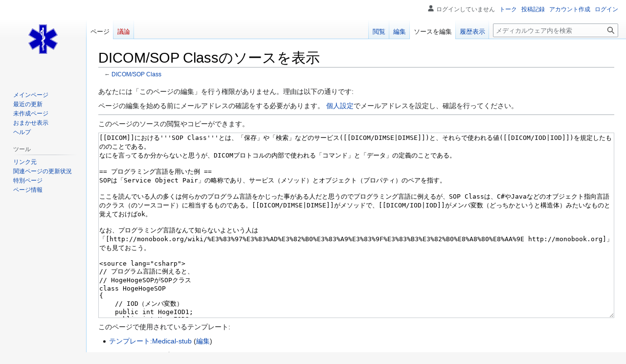

--- FILE ---
content_type: text/html; charset=UTF-8
request_url: https://medicalware.org/w/index.php?title=DICOM/SOP_Class&action=edit
body_size: 7984
content:
<!DOCTYPE html>
<html class="client-nojs" lang="ja" dir="ltr">
<head>
<meta charset="UTF-8"/>
<title>DICOM/SOP Classのソースを表示 - メディカルウェア</title>
<script type="d6163c5f965ae62ef07ad779-text/javascript">document.documentElement.className="client-js";RLCONF={"wgBreakFrames":true,"wgSeparatorTransformTable":["",""],"wgDigitTransformTable":["",""],"wgDefaultDateFormat":"ja","wgMonthNames":["","1月","2月","3月","4月","5月","6月","7月","8月","9月","10月","11月","12月"],"wgRequestId":"407d754357d024db489e0c23","wgCSPNonce":false,"wgCanonicalNamespace":"","wgCanonicalSpecialPageName":false,"wgNamespaceNumber":0,"wgPageName":"DICOM/SOP_Class","wgTitle":"DICOM/SOP Class","wgCurRevisionId":3717,"wgRevisionId":0,"wgArticleId":1659,"wgIsArticle":false,"wgIsRedirect":false,"wgAction":"edit","wgUserName":null,"wgUserGroups":["*"],"wgCategories":[],"wgPageContentLanguage":"ja","wgPageContentModel":"wikitext","wgRelevantPageName":"DICOM/SOP_Class","wgRelevantArticleId":1659,"wgIsProbablyEditable":true,"wgRelevantPageIsProbablyEditable":true,"wgRestrictionEdit":[],"wgRestrictionMove":[],"wgVisualEditor":{"pageLanguageCode":"ja","pageLanguageDir":"ltr","pageVariantFallbacks":"ja"},
"wgVector2022PreviewPages":[],"wgMediaViewerOnClick":true,"wgMediaViewerEnabledByDefault":true,"wgEditSubmitButtonLabelPublish":false};RLSTATE={"site.styles":"ready","user.styles":"ready","user":"ready","user.options":"loading","skins.vector.styles.legacy":"ready","jquery.tablesorter.styles":"ready","ext.visualEditor.desktopArticleTarget.noscript":"ready"};RLPAGEMODULES=["mediawiki.action.edit.collapsibleFooter","site","mediawiki.page.ready","jquery.tablesorter","skins.vector.legacy.js","ext.visualEditor.desktopArticleTarget.init","ext.visualEditor.targetLoader"];</script>
<script type="d6163c5f965ae62ef07ad779-text/javascript">(RLQ=window.RLQ||[]).push(function(){mw.loader.implement("user.options@12s5i",function($,jQuery,require,module){mw.user.tokens.set({"patrolToken":"+\\","watchToken":"+\\","csrfToken":"+\\"});});});</script>
<link rel="stylesheet" href="/w/load.php?lang=ja&amp;modules=ext.visualEditor.desktopArticleTarget.noscript%7Cjquery.tablesorter.styles%7Cskins.vector.styles.legacy&amp;only=styles&amp;skin=vector"/>
<script async="" src="/w/load.php?lang=ja&amp;modules=startup&amp;only=scripts&amp;raw=1&amp;skin=vector" type="d6163c5f965ae62ef07ad779-text/javascript"></script>
<meta name="ResourceLoaderDynamicStyles" content=""/>
<link rel="stylesheet" href="/w/load.php?lang=ja&amp;modules=site.styles&amp;only=styles&amp;skin=vector"/>
<meta name="generator" content="MediaWiki 1.39.0"/>
<meta name="robots" content="noindex,nofollow"/>
<meta name="format-detection" content="telephone=no"/>
<meta name="viewport" content="width=1000"/>
<link rel="alternate" type="application/x-wiki" title="編集" href="/w/index.php?title=DICOM/SOP_Class&amp;action=edit"/>
<link rel="apple-touch-icon" href="/w150px.png"/>
<link rel="icon" href="/favicon.ico"/>
<link rel="search" type="application/opensearchdescription+xml" href="/w/opensearch_desc.php" title="メディカルウェア (ja)"/>
<link rel="EditURI" type="application/rsd+xml" href="https://medicalware.org/w/api.php?action=rsd"/>
<link rel="alternate" type="application/atom+xml" title="メディカルウェアのAtomフィード" href="/w/index.php?title=%E7%89%B9%E5%88%A5:%E6%9C%80%E8%BF%91%E3%81%AE%E6%9B%B4%E6%96%B0&amp;feed=atom"/>
<!-- Global site tag (gtag.js) - Google Analytics -->
<script async src="https://www.googletagmanager.com/gtag/js?id=UA-21668203-1" type="d6163c5f965ae62ef07ad779-text/javascript"></script>
<script type="d6163c5f965ae62ef07ad779-text/javascript">
window.dataLayer = window.dataLayer || [];
function gtag(){dataLayer.push(arguments);}
gtag('js', new Date());
gtag('config', 'UA-21668203-1');
</script><script async src="//pagead2.googlesyndication.com/pagead/js/adsbygoogle.js" type="d6163c5f965ae62ef07ad779-text/javascript"></script>
<script type="d6163c5f965ae62ef07ad779-text/javascript">
(adsbygoogle = window.adsbygoogle || []).push({google_ad_client: 'ca-pub-0244177138252639',enable_page_level_ads: true});
</script></head>

<body class="mediawiki ltr sitedir-ltr mw-hide-empty-elt ns-0 ns-subject mw-editable page-DICOM_SOP_Class rootpage-DICOM_SOP_Class skin-vector action-edit skin-vector-legacy vector-feature-language-in-header-enabled vector-feature-language-in-main-page-header-disabled vector-feature-language-alert-in-sidebar-disabled vector-feature-sticky-header-disabled vector-feature-sticky-header-edit-disabled vector-feature-table-of-contents-disabled vector-feature-visual-enhancement-next-disabled"><div id="mw-page-base" class="noprint"></div>
<div id="mw-head-base" class="noprint"></div>
<div id="content" class="mw-body" role="main">
	<a id="top"></a>
	<div id="siteNotice"></div>
	<div class="mw-indicators">
	</div>
	<h1 id="firstHeading" class="firstHeading mw-first-heading">DICOM/SOP Classのソースを表示</h1>
	<div id="bodyContent" class="vector-body">
		
		<div id="contentSub">← <a href="/wiki/DICOM/SOP_Class" title="DICOM/SOP Class">DICOM/SOP Class</a></div>
		<div id="contentSub2"></div>
		
		<div id="jump-to-nav"></div>
		<a class="mw-jump-link" href="#mw-head">ナビゲーションに移動</a>
		<a class="mw-jump-link" href="#searchInput">検索に移動</a>
		<div id="mw-content-text" class="mw-body-content"><p>あなたには「このページの編集」を行う権限がありません。理由は以下の通りです:
</p>
<div class="permissions-errors">
<p>ページの編集を始める前にメールアドレスの確認をする必要があります。
<a href="/wiki/%E7%89%B9%E5%88%A5:%E5%80%8B%E4%BA%BA%E8%A8%AD%E5%AE%9A" title="特別:個人設定">個人設定</a>でメールアドレスを設定し、確認を行ってください。
</p>
</div><hr />
<p>このページのソースの閲覧やコピーができます。
</p><textarea readonly="" accesskey="," id="wpTextbox1" cols="80" rows="25" style="" class="mw-editfont-monospace" lang="ja" dir="ltr" name="wpTextbox1">[[DICOM]]における'''SOP Class'''とは、「保存」や「検索」などのサービス([[DICOM/DIMSE|DIMSE]])と、それらで使われる値([[DICOM/IOD|IOD]])を規定したもののことである。
なにを言ってるか分からないと思うが、DICOMプロトコルの内部で使われる「コマンド」と「データ」の定義のことである。

== プログラミング言語を用いた例 ==
SOPは「Service Object Pair」の略称であり、サービス（メソッド）とオブジェクト（プロパティ）のペアを指す。

ここを読んでいる人の多くは何らかのプログラム言語をかじった事がある人だと思うのでプログラミング言語に例えるが、SOP Classは、C#やJavaなどのオブジェクト指向言語のクラス（のソースコード）に相当するものである。[[DICOM/DIMSE|DIMSE]]がメソッドで、[[DICOM/IOD|IOD]]がメンバ変数（どっちかというと構造体）みたいなものと覚えておけばok。

なお、プログラミング言語なんて知らないよという人は「[http://monobook.org/wiki/%E3%83%97%E3%83%AD%E3%82%B0%E3%83%A9%E3%83%9F%E3%83%B3%E3%82%B0%E8%A8%80%E8%AA%9E http://monobook.org]」でも見ておこう。

&lt;source lang="csharp">
// プログラム言語に例えると、
// HogeHogeSOPがSOPクラス
class HogeHogeSOP 
{
    // IOD（メンバ変数）
    public int HogeIOD1;
    public int HageIOD2;

    // サービス（メソッド）
    public void HogeDIMSE()
    {
    }
}
&lt;/source>


SOP Classに基づいて実際に生成したデータを「[[DICOM/SOP Instance|SOP Instance]]」という。

&lt;source lang="csharp">
// プログラム言語に例えると、
class Program 
{
    public static void Main() 
    {
        // newして出来た「hage」がSOPインスタンス
        var hage = new HogeHogeSOP();
    }
}
&lt;/source>


SOP Classを1つ以上使って実際に使えるサービス（機能化）したものを[[DICOM/Service Class|Service Class]]という。こちらも同様にプログラミング言語に例えると、いくつかのクラスを組み合わせて使えるプログラム化したもののことである。

== 主なSOP Class ==
DICOMにおけるSOP Classの定義はいっぱいある。
そのうち主要な物を列挙しておく。

それぞれのSOPクラスには名前およびUIDが割り当てられている。
プログラムの内部的にはUIDが使われるが、デバッグなどは名前を使うと捗る。

{| class="wikitable sortable"
|-
! SOP Class Name
! SOP Class UID
! このSOPクラスを使っている&lt;br/>主な[[サービスクラス]]
|-
| Verification SOP Class
| 1.2.840.10008.1.1
| [[Verification Service Class]]
|-
| Computed Radiography Image Storage
| 1.2.840.10008.5.1.4.1.1.1
| 
|-
| CT Image Storage
| 1.2.840.10008.5.1.4.1.1.2
| 
|-
| Enhanced CT Image Storage
| 1.2.840.10008.5.1.4.1.1.2.1
| 
|-
| MR Image Storage
| 1.2.840.10008.5.1.4.1.1.4
| 
|-
| Enhanced MR Image Storage
| 1.2.840.10008.5.1.4.1.1.4.1
| 
|-
| Nuclear Medicine Image Storage
| 1.2.840.10008.5.1.4.1.1.20
| 
|-
| Retired Nuclear Medicine Image Storage
| 1.2.840.10008.5.1.4.1.1.5
| 
|-
| Ultrasound Image Storage
| 1.2.840.10008.5.1.4.1.1.6.1
| 
|-
| Ultrasound MultiFrame Image Storage
| 1.2.840.10008.5.1.4.1.1.3.1
| 
|-
| Retired Ultrasound MultiFrame Image Storage
| 1.2.840.10008.5.1.4.1.1.3
| 
|-
| Secondary Capture Image Storage
| 1.2.840.10008.5.1.4.1.1.7
| 
|-
| Multi-frame Grayscale Byte Secondary Capture Image Storage
| 1.2.840.10008.5.1.4.1.1.7.2
| 
|-
| Multi-frame Grayscale Word Secondary Capture Image Storage
| 1.2.840.10008.5.1.4.1.1.7.3
| 
|-
| Multi-frame True Color Secondary Capture Image Storage
| 1.2.840.10008.5.1.4.1.1.7.4
| 
|-
| X-Ray Angiographic Image Storage
| 1.2.840.10008.5.1.4.1.1.12.1
| 
|-
| Enhanced XA Image Storage
| 1.2.840.10008.5.1.4.1.1.12.1.1
| 
|-
| X-Ray Radiofluoroscopic Image Storage
| 1.2.840.10008.5.1.4.1.1.12.2
| 
|-
| Retired X-Ray Angiographic Bi-Plane Image Storage
| 1.2.840.10008.5.1.4.1.1.12.3
| 
|-
| RT Image Storage
| 1.2.840.10008.5.1.4.1.1.481.1
| 
|-
| Digital X-Ray Image Storage - For Presentation
| 1.2.840.10008.5.1.4.1.1.1.1
| 
|-
| Digital X-Ray Image Storage - For Processing
| 1.2.840.10008.5.1.4.1.1.1.1.1
| 
|-
| Digital Mammography Image Storage - For Presentation
| 1.2.840.10008.5.1.4.1.1.1.2
| 
|-
| Digital Mammography Image Storage - For Processing
| 1.2.840.10008.5.1.4.1.1.1.2.1
| 
|-
| Digital Intra Oral X-Ray Image Storage - For Presentation
| 1.2.840.10008.5.1.4.1.1.1.3
| 
|-
| Digital Intra Oral X-Ray Image Storage - For Processing
| 1.2.840.10008.5.1.4.1.1.1.3.1
| 
|-
| Segmentation Storage
| 1.2.840.10008.5.1.4.1.1.66.4
| 
|-
| VL Endoscopic Image Storage
| 1.2.840.10008.5.1.4.1.1.77.1.1
| 
|-
| VL Photographic Image Storage
| 1.2.840.10008.5.1.4.1.1.77.1.4
| 
|-
| VL Microscopic Image Storage
| 1.2.840.10008.5.1.4.1.1.77.1.2
| 
|-
| VL Slide Coordinates Microscopic Image Storage
| 1.2.840.10008.5.1.4.1.1.77.1.3
| 
|-
| Ophthalmic Photography 8-Bit Image Storage
| 1.2.840.10008.5.1.4.1.1.77.1.5.1
| 
|-
| Ophthalmic Photography 16-Bit Image Storage
| 1.2.840.10008.5.1.4.1.1.77.1.5.2
| 
|-
| Positron Emission Tomography Image Storage
| 1.2.840.10008.5.1.4.1.1.128
| 
|-
| Hard Copy Grayscale Image Storage
| 1.2.840.10008.5.1.1.30
| 
|-
| Hard Copy Color Image Storage
| 1.2.840.10008.5.1.1.29
| 
|-
| Encapsulated PDF Storage
| 1.2.840.10008.5.1.4.1.1.104.1
| 
|-
| Storage Commitment Push Model
| 1.2.840.10008.1.20.1
| 
|-
| Patient Root Query/Retrieve Information Model - FIND
| 1.2.840.10008.5.1.4.1.2.1.1
| 
|-
| Patient Root Query/Retrieve Information Model - MOVE
| 1.2.840.10008.5.1.4.1.2.1.2
| 
|-
| Patient Root Query/Retrieve Information Model - GET
| 1.2.840.10008.5.1.4.1.2.1.3
| 
|-
| Study Root Query/Retrieve Information Model - FIND
| 1.2.840.10008.5.1.4.1.2.2.1
| 
|-
| Study Root Query/Retrieve Information Model - MOVE
| 1.2.840.10008.5.1.4.1.2.2.2
| 
|-
| Study Root Query/Retrieve Information Model - GET
| 1.2.840.10008.5.1.4.1.2.2.3
| 
|-
| Patient/Study Only Query/Retrieve Information Model - FIND
| 1.2.840.10008.5.1.4.1.2.3.1
| 
|-
| Patient/Study Only Query/Retrieve Information Model - MOVE
| 1.2.840.10008.5.1.4.1.2.3.2
| 
|-
| Patient/Study Only Query/Retrieve Information Model - GET
| 1.2.840.10008.5.1.4.1.2.3.3
| 
|-
| Hanging Protocol Storage
| 1.2.840.10008.5.1.4.38.1
| 
|-
| Hanging Protocol Information Model - FIND
| 1.2.840.10008.5.1.4.38.2
| 
|-
| Hanging Protocol Information Model - MOVE
| 1.2.840.10008.5.1.4.38.3
| 
|-
| Modality Worklist Information Model - FIND
| 1.2.840.10008.5.1.4.31
| 
|-
| General Purpose Information Model - FIND
| 1.2.840.10008.5.1.4.32.1
| 
|-
| Enhanced US Volume Storage
| 1.2.840.10008.5.1.4.1.1.6.2
|-
| Arterial Pulse Waveform Storage
| 1.2.840.10008.5.1.4.1.1.9.5.1
|-
| Respiratory Waveform Storage
| 1.2.840.10008.5.1.4.1.1.9.6.1
|-
| General Audio Waveform Storage
| 1.2.840.10008.5.1.4.1.1.9.4.2
| 
|}

== 関連項目 ==
* [[DICOM/SOP]]
* [[DICOM/SOP Instance]]
* [[DICOM/Service Class]]

{{DEFAULTSORT:SOP Class}}
[[Category:DICOM]]

{{medical-stub}}
</textarea><div class="templatesUsed"><div class="mw-templatesUsedExplanation"><p>このページで使用されているテンプレート:
</p></div><ul>
<li><a href="/wiki/%E3%83%86%E3%83%B3%E3%83%97%E3%83%AC%E3%83%BC%E3%83%88:Medical-stub" title="テンプレート:Medical-stub">テンプレート:Medical-stub</a> (<a href="/w/index.php?title=%E3%83%86%E3%83%B3%E3%83%97%E3%83%AC%E3%83%BC%E3%83%88:Medical-stub&amp;action=edit" title="テンプレート:Medical-stub">編集</a>) </li></ul></div><p id="mw-returnto"><a href="/wiki/DICOM/SOP_Class" title="DICOM/SOP Class">DICOM/SOP Class</a> に戻る。</p>

<div class="printfooter" data-nosnippet="">「<a dir="ltr" href="https://medicalware.org/wiki/DICOM/SOP_Class">https://medicalware.org/wiki/DICOM/SOP_Class</a>」から取得</div></div>
		<div id="catlinks" class="catlinks catlinks-allhidden" data-mw="interface"></div>
	</div>
</div>

<div id="mw-navigation">
	<h2>案内メニュー</h2>
	<div id="mw-head">
		

<nav id="p-personal" class="vector-menu mw-portlet mw-portlet-personal vector-user-menu-legacy" aria-labelledby="p-personal-label" role="navigation"  >
	<h3
		id="p-personal-label"
		
		class="vector-menu-heading "
	>
		<span class="vector-menu-heading-label">個人用ツール</span>
	</h3>
	<div class="vector-menu-content">
		
		<ul class="vector-menu-content-list"><li id="pt-anonuserpage" class="mw-list-item"><span title="自分が編集しているIPアドレスの利用者ページ">ログインしていません</span></li><li id="pt-anontalk" class="mw-list-item"><a href="/wiki/%E7%89%B9%E5%88%A5:%E3%83%88%E3%83%BC%E3%82%AF%E3%83%9A%E3%83%BC%E3%82%B8" title="このIPアドレスからなされた編集についての議論 [n]" accesskey="n"><span>トーク</span></a></li><li id="pt-anoncontribs" class="mw-list-item"><a href="/wiki/%E7%89%B9%E5%88%A5:%E8%87%AA%E5%88%86%E3%81%AE%E6%8A%95%E7%A8%BF%E8%A8%98%E9%8C%B2" title="このIPアドレスからなされた編集の一覧 [y]" accesskey="y"><span>投稿記録</span></a></li><li id="pt-createaccount" class="mw-list-item"><a href="/w/index.php?title=%E7%89%B9%E5%88%A5:%E3%82%A2%E3%82%AB%E3%82%A6%E3%83%B3%E3%83%88%E4%BD%9C%E6%88%90&amp;returnto=DICOM%2FSOP+Class&amp;returntoquery=action%3Dedit" title="アカウントを作成してログインすることをお勧めしますが、必須ではありません"><span>アカウント作成</span></a></li><li id="pt-login" class="mw-list-item"><a href="/w/index.php?title=%E7%89%B9%E5%88%A5:%E3%83%AD%E3%82%B0%E3%82%A4%E3%83%B3&amp;returnto=DICOM%2FSOP+Class&amp;returntoquery=action%3Dedit" title="ログインすることを推奨します。ただし、必須ではありません。 [o]" accesskey="o"><span>ログイン</span></a></li></ul>
		
	</div>
</nav>

		<div id="left-navigation">
			

<nav id="p-namespaces" class="vector-menu mw-portlet mw-portlet-namespaces vector-menu-tabs vector-menu-tabs-legacy" aria-labelledby="p-namespaces-label" role="navigation"  >
	<h3
		id="p-namespaces-label"
		
		class="vector-menu-heading "
	>
		<span class="vector-menu-heading-label">名前空間</span>
	</h3>
	<div class="vector-menu-content">
		
		<ul class="vector-menu-content-list"><li id="ca-nstab-main" class="selected mw-list-item"><a href="/wiki/DICOM/SOP_Class" title="本文を閲覧 [c]" accesskey="c"><span>ページ</span></a></li><li id="ca-talk" class="new mw-list-item"><a href="/w/index.php?title=%E3%83%88%E3%83%BC%E3%82%AF:DICOM/SOP_Class&amp;action=edit&amp;redlink=1" rel="discussion" title="本文ページについての議論 (存在しないページ) [t]" accesskey="t"><span>議論</span></a></li></ul>
		
	</div>
</nav>

			

<nav id="p-variants" class="vector-menu mw-portlet mw-portlet-variants emptyPortlet vector-menu-dropdown" aria-labelledby="p-variants-label" role="navigation"  >
	<input type="checkbox"
		id="p-variants-checkbox"
		role="button"
		aria-haspopup="true"
		data-event-name="ui.dropdown-p-variants"
		class="vector-menu-checkbox"
		aria-labelledby="p-variants-label"
	/>
	<label
		id="p-variants-label"
		 aria-label="別の言語に切り替える"
		class="vector-menu-heading "
	>
		<span class="vector-menu-heading-label">日本語</span>
	</label>
	<div class="vector-menu-content">
		
		<ul class="vector-menu-content-list"></ul>
		
	</div>
</nav>

		</div>
		<div id="right-navigation">
			

<nav id="p-views" class="vector-menu mw-portlet mw-portlet-views vector-menu-tabs vector-menu-tabs-legacy" aria-labelledby="p-views-label" role="navigation"  >
	<h3
		id="p-views-label"
		
		class="vector-menu-heading "
	>
		<span class="vector-menu-heading-label">表示</span>
	</h3>
	<div class="vector-menu-content">
		
		<ul class="vector-menu-content-list"><li id="ca-view" class="mw-list-item"><a href="/wiki/DICOM/SOP_Class"><span>閲覧</span></a></li><li id="ca-ve-edit" class="mw-list-item"><a href="/w/index.php?title=DICOM/SOP_Class&amp;veaction=edit" title="このページを編集 [v]" accesskey="v"><span>編集</span></a></li><li id="ca-edit" class="selected collapsible mw-list-item"><a href="/w/index.php?title=DICOM/SOP_Class&amp;action=edit" title="このページを編集"><span>ソースを編集</span></a></li><li id="ca-history" class="mw-list-item"><a href="/w/index.php?title=DICOM/SOP_Class&amp;action=history" title="このページの過去の版 [h]" accesskey="h"><span>履歴表示</span></a></li></ul>
		
	</div>
</nav>

			

<nav id="p-cactions" class="vector-menu mw-portlet mw-portlet-cactions emptyPortlet vector-menu-dropdown" aria-labelledby="p-cactions-label" role="navigation"  title="その他の操作" >
	<input type="checkbox"
		id="p-cactions-checkbox"
		role="button"
		aria-haspopup="true"
		data-event-name="ui.dropdown-p-cactions"
		class="vector-menu-checkbox"
		aria-labelledby="p-cactions-label"
	/>
	<label
		id="p-cactions-label"
		
		class="vector-menu-heading "
	>
		<span class="vector-menu-heading-label">その他</span>
	</label>
	<div class="vector-menu-content">
		
		<ul class="vector-menu-content-list"></ul>
		
	</div>
</nav>

			
<div id="p-search" role="search" class="vector-search-box-vue  vector-search-box-show-thumbnail vector-search-box-auto-expand-width vector-search-box">
	<div>
			<h3 >
				<label for="searchInput">検索</label>
			</h3>
		<form action="/w/index.php" id="searchform"
			class="vector-search-box-form">
			<div id="simpleSearch"
				class="vector-search-box-inner"
				 data-search-loc="header-navigation">
				<input class="vector-search-box-input"
					 type="search" name="search" placeholder="メディカルウェア内を検索" aria-label="メディカルウェア内を検索" autocapitalize="sentences" title="メディカルウェア内を検索 [f]" accesskey="f" id="searchInput"
				>
				<input type="hidden" name="title" value="特別:検索">
				<input id="mw-searchButton"
					 class="searchButton mw-fallbackSearchButton" type="submit" name="fulltext" title="この文字列が含まれるページを探す" value="検索">
				<input id="searchButton"
					 class="searchButton" type="submit" name="go" title="厳密に一致する名前のページが存在すれば、そのページへ移動する" value="表示">
			</div>
		</form>
	</div>
</div>

		</div>
	</div>
	

<div id="mw-panel">
	<div id="p-logo" role="banner">
		<a class="mw-wiki-logo" href="/wiki/%E3%83%A1%E3%82%A4%E3%83%B3%E3%83%9A%E3%83%BC%E3%82%B8"
			title="メインページに移動する"></a>
	</div>
	

<nav id="p-navigation" class="vector-menu mw-portlet mw-portlet-navigation vector-menu-portal portal" aria-labelledby="p-navigation-label" role="navigation"  >
	<h3
		id="p-navigation-label"
		
		class="vector-menu-heading "
	>
		<span class="vector-menu-heading-label">案内</span>
	</h3>
	<div class="vector-menu-content">
		
		<ul class="vector-menu-content-list"><li id="n-mainpage-description" class="mw-list-item"><a href="/wiki/%E3%83%A1%E3%82%A4%E3%83%B3%E3%83%9A%E3%83%BC%E3%82%B8" title="メインページに移動する [z]" accesskey="z"><span>メインページ</span></a></li><li id="n-recentchanges" class="mw-list-item"><a href="/wiki/%E7%89%B9%E5%88%A5:%E6%9C%80%E8%BF%91%E3%81%AE%E6%9B%B4%E6%96%B0" title="このウィキにおける最近の更新の一覧 [r]" accesskey="r"><span>最近の更新</span></a></li><li id="n-未作成ページ" class="mw-list-item"><a href="https://medicalware.org/wiki/%E7%89%B9%E5%88%A5:%E5%AD%98%E5%9C%A8%E3%81%97%E3%81%AA%E3%81%84%E3%83%9A%E3%83%BC%E3%82%B8%E3%81%B8%E3%81%AE%E3%83%AA%E3%83%B3%E3%82%AF" rel="nofollow"><span>未作成ページ</span></a></li><li id="n-randompage" class="mw-list-item"><a href="/wiki/%E7%89%B9%E5%88%A5:%E3%81%8A%E3%81%BE%E3%81%8B%E3%81%9B%E8%A1%A8%E7%A4%BA" title="無作為に選択されたページを読み込む [x]" accesskey="x"><span>おまかせ表示</span></a></li><li id="n-help" class="mw-list-item"><a href="https://www.mediawiki.org/wiki/Special:MyLanguage/Help:Contents" title="情報を得る場所"><span>ヘルプ</span></a></li></ul>
		
	</div>
</nav>

	

<nav id="p-tb" class="vector-menu mw-portlet mw-portlet-tb vector-menu-portal portal" aria-labelledby="p-tb-label" role="navigation"  >
	<h3
		id="p-tb-label"
		
		class="vector-menu-heading "
	>
		<span class="vector-menu-heading-label">ツール</span>
	</h3>
	<div class="vector-menu-content">
		
		<ul class="vector-menu-content-list"><li id="t-whatlinkshere" class="mw-list-item"><a href="/wiki/%E7%89%B9%E5%88%A5:%E3%83%AA%E3%83%B3%E3%82%AF%E5%85%83/DICOM/SOP_Class" title="ここにリンクしている全ウィキページの一覧 [j]" accesskey="j"><span>リンク元</span></a></li><li id="t-recentchangeslinked" class="mw-list-item"><a href="/wiki/%E7%89%B9%E5%88%A5:%E9%96%A2%E9%80%A3%E3%83%9A%E3%83%BC%E3%82%B8%E3%81%AE%E6%9B%B4%E6%96%B0%E7%8A%B6%E6%B3%81/DICOM/SOP_Class" rel="nofollow" title="このページからリンクしているページの最近の更新 [k]" accesskey="k"><span>関連ページの更新状況</span></a></li><li id="t-specialpages" class="mw-list-item"><a href="/wiki/%E7%89%B9%E5%88%A5:%E7%89%B9%E5%88%A5%E3%83%9A%E3%83%BC%E3%82%B8%E4%B8%80%E8%A6%A7" title="特別ページの一覧 [q]" accesskey="q"><span>特別ページ</span></a></li><li id="t-info" class="mw-list-item"><a href="/w/index.php?title=DICOM/SOP_Class&amp;action=info" title="このページについての詳細情報"><span>ページ情報</span></a></li></ul>
		
	</div>
</nav>

	
</div>

</div>

<footer id="footer" class="mw-footer" role="contentinfo" >
	<ul id="footer-info">
</ul>

	<ul id="footer-places">
	<li id="footer-places-privacy"><a href="/wiki/Medicalware:%E3%83%97%E3%83%A9%E3%82%A4%E3%83%90%E3%82%B7%E3%83%BC%E3%83%BB%E3%83%9D%E3%83%AA%E3%82%B7%E3%83%BC">プライバシー・ポリシー</a></li>
	<li id="footer-places-about"><a href="/wiki/Medicalware:%E3%83%A1%E3%83%87%E3%82%A3%E3%82%AB%E3%83%AB%E3%82%A6%E3%82%A7%E3%82%A2%E3%81%AB%E3%81%A4%E3%81%84%E3%81%A6">メディカルウェアについて</a></li>
	<li id="footer-places-disclaimer"><a href="/wiki/Medicalware:%E5%85%8D%E8%B2%AC%E4%BA%8B%E9%A0%85">免責事項</a></li>
</ul>

	<ul id="footer-icons" class="noprint">
	<li id="footer-poweredbyico"><a href="https://www.mediawiki.org/"><img src="/w/resources/assets/poweredby_mediawiki_88x31.png" alt="Powered by MediaWiki" srcset="/w/resources/assets/poweredby_mediawiki_132x47.png 1.5x, /w/resources/assets/poweredby_mediawiki_176x62.png 2x" width="88" height="31" loading="lazy"/></a></li>
</ul>

</footer>

<script type="d6163c5f965ae62ef07ad779-text/javascript">(RLQ=window.RLQ||[]).push(function(){mw.config.set({"wgPageParseReport":{"limitreport":{"cputime":"0.005","walltime":"0.006","ppvisitednodes":{"value":4,"limit":1000000},"postexpandincludesize":{"value":6,"limit":2097152},"templateargumentsize":{"value":0,"limit":2097152},"expansiondepth":{"value":2,"limit":100},"expensivefunctioncount":{"value":0,"limit":100},"unstrip-depth":{"value":0,"limit":20},"unstrip-size":{"value":0,"limit":5000000},"timingprofile":["100.00%    0.000      1 -total"]},"cachereport":{"timestamp":"20260119012615","ttl":86400,"transientcontent":false}}});mw.config.set({"wgBackendResponseTime":262});});</script>
<script src="/cdn-cgi/scripts/7d0fa10a/cloudflare-static/rocket-loader.min.js" data-cf-settings="d6163c5f965ae62ef07ad779-|49" defer></script><script defer src="https://static.cloudflareinsights.com/beacon.min.js/vcd15cbe7772f49c399c6a5babf22c1241717689176015" integrity="sha512-ZpsOmlRQV6y907TI0dKBHq9Md29nnaEIPlkf84rnaERnq6zvWvPUqr2ft8M1aS28oN72PdrCzSjY4U6VaAw1EQ==" data-cf-beacon='{"version":"2024.11.0","token":"d9486eb55225460d9b2ce2523e19fc56","r":1,"server_timing":{"name":{"cfCacheStatus":true,"cfEdge":true,"cfExtPri":true,"cfL4":true,"cfOrigin":true,"cfSpeedBrain":true},"location_startswith":null}}' crossorigin="anonymous"></script>
</body>
</html>

--- FILE ---
content_type: text/html; charset=utf-8
request_url: https://www.google.com/recaptcha/api2/aframe
body_size: 268
content:
<!DOCTYPE HTML><html><head><meta http-equiv="content-type" content="text/html; charset=UTF-8"></head><body><script nonce="0FIfT7UR1FVR2o28WE2MkQ">/** Anti-fraud and anti-abuse applications only. See google.com/recaptcha */ try{var clients={'sodar':'https://pagead2.googlesyndication.com/pagead/sodar?'};window.addEventListener("message",function(a){try{if(a.source===window.parent){var b=JSON.parse(a.data);var c=clients[b['id']];if(c){var d=document.createElement('img');d.src=c+b['params']+'&rc='+(localStorage.getItem("rc::a")?sessionStorage.getItem("rc::b"):"");window.document.body.appendChild(d);sessionStorage.setItem("rc::e",parseInt(sessionStorage.getItem("rc::e")||0)+1);localStorage.setItem("rc::h",'1768785977726');}}}catch(b){}});window.parent.postMessage("_grecaptcha_ready", "*");}catch(b){}</script></body></html>